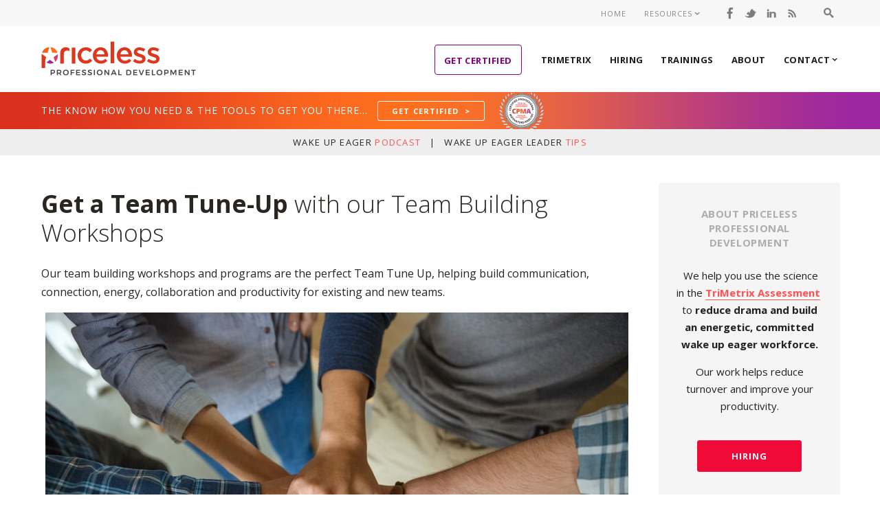

--- FILE ---
content_type: text/html; charset=UTF-8
request_url: https://www.pricelessprofessional.com/team-building-workshops.html
body_size: 13055
content:
<!DOCTYPE HTML>
<html>
<head><meta http-equiv="content-type" content="text/html; charset=UTF-8"><title>Team Building Workshops for Corporate and Small Businesses </title><meta name="description" content="Corporate and Small Business Team Building for workshops - communication skill building to improve team trust, interactions and productivity."><meta id="viewport" name="viewport" content="width=device-width, initial-scale=1">
<link href="/A.sd,,_support-files,,_style.css+fonts,,_raleway,,_400.css+fonts,,_raleway,,_400-italic.css+fonts,,_raleway,,_700-italic.css+fonts,,_raleway,,_700.css+plugins,,_ss-ui-bootstrap,,_css,,_ss-ui-bootstrap.css,Mcc.A8tDT0HO1T.css.pagespeed.cf.2B1U-LaVnh.css" rel="stylesheet" type="text/css"/>
<!-- start: tool_blocks.sbi_html_head -->
<!-- Global site tag (gtag.js) - Google Analytics -->
<script async src="https://www.googletagmanager.com/gtag/js?id=G-NS44D6T271"></script>
<script>window.dataLayer=window.dataLayer||[];function gtag(){dataLayer.push(arguments);}gtag('js',new Date());gtag('config','G-NS44D6T271');</script>
<link rel="apple-touch-icon" sizes="57x57" href="/xfavicon-57x57.png.pagespeed.ic.Eq5RjX8G0w.webp"> <link rel="apple-touch-icon" sizes="60x60" href="/xfavicon-60x60.png.pagespeed.ic.GpP4xp1GRE.webp"> <link rel="apple-touch-icon" sizes="72x72" href="/xfavicon-72x72.png.pagespeed.ic.tU_bTqnmfI.webp"> <link rel="apple-touch-icon" sizes="76x76" href="/xfavicon-76x76.png.pagespeed.ic.kXA2-QwgDR.webp"> <link rel="apple-touch-icon" sizes="114x114" href="/xfavicon-114x114.png.pagespeed.ic.OGQ5zO49sy.webp"> <link rel="apple-touch-icon" sizes="120x120" href="/xfavicon-120x120.png.pagespeed.ic.qmay7GwN8h.webp"> <link rel="apple-touch-icon" sizes="144x144" href="/xfavicon-144x144.png.pagespeed.ic.Ta0bl2Rhof.webp"> <link rel="apple-touch-icon" sizes="152x152" href="/xfavicon-152x152.png.pagespeed.ic.5OWj7tYxOT.webp"> <link rel="apple-touch-icon" sizes="180x180" href="/xfavicon-180x180.png.pagespeed.ic._GS8nlUoMO.webp"> <link rel="icon" type="image/png" href="/xfavicon-36x36.png.pagespeed.ic.IEHu75WyEa.webp" sizes="36x36"> <link rel="icon" type="image/png" href="/xfavicon-48x48.png.pagespeed.ic.IU2nW7EaWy.webp" sizes="48x48"> <link rel="icon" type="image/png" href="/xfavicon-72x72.png.pagespeed.ic.tU_bTqnmfI.webp" sizes="72x72"> <link rel="icon" type="image/png" href="/xfavicon-96x96.png.pagespeed.ic.WrrepjEPjr.webp" sizes="96x96"> <link rel="icon" type="image/png" href="/xfavicon-144x144.png.pagespeed.ic.Ta0bl2Rhof.webp" sizes="144x144"> <link rel="icon" type="image/png" href="/xfavicon-192x192.png.pagespeed.ic.4Z2Ysma4Ak.webp" sizes="192x192"> <link rel="icon" type="image/png" href="/favicon-16x16.png" sizes="16x16"> <link rel="icon" type="image/png" href="/xfavicon-32x32.png.pagespeed.ic.eXNCVFOGy3.webp" sizes="32x32"> <link rel="icon" type="image/png" href="/xfavicon-48x48.png.pagespeed.ic.IU2nW7EaWy.webp" sizes="48x48"><link rel="canonical" href="https://www.pricelessprofessional.com/team-building-workshops.html"/>
<link rel="alternate" type="application/rss+xml" title="RSS" href="https://www.pricelessprofessional.com/what-is-leadership.xml">
<meta property="og:site_name" content="WakeUpEager.com"/>
<meta property="og:title" content="Team Building Workshops for Corporate and Small Businesses "/>
<meta property="og:description" content="Corporate and Small Business Team Building for workshops - communication skill building to improve team trust, interactions and productivity."/>
<meta property="og:type" content="article"/>
<meta property="og:url" content="https://www.pricelessprofessional.com/team-building-workshops.html"/>
<meta property="og:image" content="https://www.pricelessprofessional.com/images/training2.jpg"/>
<meta property="og:image" content="https://www.pricelessprofessional.com/what-is-leadership-fb.jpg"/>
<meta property="og:image" content="https://www.pricelessprofessional.com/images/Speaking_CherokeeChamber_2018_1.jpg"/>
<meta property="fb:app_id" content="1481519085461548"/>
<meta property="fb:admins" content="http://www.facebook.com/wakeupeager"/>
<!-- SD -->
<script>var https_page=0</script>
<!-- end: tool_blocks.sbi_html_head -->
<!-- start: shared_blocks.79225304#end-of-head -->
<link href="https://fonts.googleapis.com/css?family=Montserrat:400,700|Open+Sans:300,400,400i,700" rel="stylesheet">
<meta name="apple-itunes-app" content="app-id=965957578, affiliate-data=1010l34YD, app-argument=myURL">
<!-- end: shared_blocks.79225304#end-of-head -->
<script>var FIX=FIX||{};</script>
</head>
<body class="responsive">
<div id="PageWrapper" class="modern">
<div id="HeaderWrapper">
<div id="Header">
<div class="Liner">
<div class="WebsiteName">
<a href="/">pricelessprofessional.com</a>
</div>
<!-- start: shared_blocks.79225300#top-of-header -->
<script src="//platform-api.sharethis.com/js/sharethis.js#property=5a20386707047400115aaf3a&product=sticky-share-buttons"></script>
<!-- start: tool_blocks.navbar.horizontal.right --><div class="ResponsiveNavWrapper">
<div class="ResponsiveNavButton"><span>Menu</span></div><div class="HorizontalNavBarRight HorizontalNavBar HorizontalNavBarCSS ResponsiveNav"><ul class="root"><li class="li1"><a href="/">Home</a></li><li class="li1"><a href="/assessment-certification-training.html">Get Certified</a></li><li class="li1"><a href="/what-is-trimetrix.html">TriMetrix</a></li><li class="li1"><a href="/secret-to-superior-performance.html">Hiring</a></li><li class="li1"><a href="/TriMetrixTrainingProgramsGeneral.html">Trainings</a></li><li class="li1"><a href="/about-priceless2.html">About</a></li><li class="li1 submenu"><span class="navheader">Contact</span><ul><li class="li2"><a href="/contact.html">Complimentary Consultation</a></li><li class="li2"><a href="/clients.html">Client List</a></li><li class="li2"><a href="/client-comments.html">Client Comments</a></li></ul></li><li class="li1 submenu"><span class="navheader">Resources</span><ul><li class="li2"><a href="/what-is-trimetrix-video.html">What is TriMetrix?</a></li><li class="li2"><a href="/what-is-target-selling-insights.html">Sales Professional Assessment</a></li><li class="li2"><a href="/wakeupeager.html">Wake Up Eager Tips</a></li><li class="li2"><a href="/educational-leadership-magazine.html">Newsletter</a></li><li class="li2"><a href="/wakeupeagerworkforce.html">Podcast</a></li><li class="li2"><a href="/what-is-leadership-blog.html">Blog/New Stuff</a></li><li class="li2"><a href="/finding-motivation-1.html">Blog Post Archives</a></li><li class="li2"><a href="/finding-motivation-and-support.html">Books</a></li><li class="li2"><a href="/in-the-press.html">In The Press</a></li></ul></li></ul></div></div>
<!-- end: tool_blocks.navbar.horizontal.right -->
<div class=" TopBarWrapper" style="box-sizing: border-box">
<div class=" TopBar" style="box-sizing: border-box"><div class="DesktopSearchWrapper">
<div class="SearchWrapper">
<div id="sb-search" class="sb-search">
<form action="https://search.freefind.com/find.html" accept-charset="utf-8" target="_self">
<input type="hidden" name="si" value="31980374">
<input type="hidden" name="pid" value="r">
<input type="hidden" name="n" value="0">
<input type="hidden" name="_charset_" value="">
<input type="hidden" name="bcd" value="&#247;">
<input class="sb-search-input" placeholder="Search this site..." type="text" value="" name="query" id="search"/>
<input class="sb-search-submit" type="submit" value=""/>
<span class="sb-icon-search"></span>
</form>
</div>
</div> <!-- end SearchWrapper -->
</div> <!-- end DesktopSearchWrapper -->
<div class="SocialIconsHeader">
<div class="SocialIcons">
<ul>
<li>
<a class="SocialIconFacebook" href="https://www.facebook.com/wakeupeager" rel="noopener" target="_blank" title="Priceless Professional on Facebook"></a>
</li>
<li>
<a class="SocialIconTwitter" href="https://twitter.com/wakeupeager" rel="noopener" target="_blank" title="Priceless Professional on Twitter"></a>
</li>
<li>
<a class="SocialIconLinkedIn" href="http://www.linkedin.com/in/suzieprice/" rel="noopener" target="_blank" title="Priceless Professional on LinkedIn"></a>
</li>
<li>
<a class="SocialIconRSS" href="http://feeds2.feedburner.com/WhatIsLeadershipWhatGreatLeadersDoDifferently" rel="noopener" target="_blank" title="Priceless Professional RSS Feed"></a>
</li>
</ul>
</div> <!-- end SocialIcons -->
</div> <!-- end SocialIconsHeader -->
</div>
</div>
<!-- end: shared_blocks.79225300#top-of-header -->
<!-- start: shared_blocks.79225291#bottom-of-header -->
<!-- start: shared_blocks.225447373#Below Header Get Certified Bar -->
</div></div></div>
<div class="BelowHeaderWrapper">
<div class="BelowHeader">
<div class="Liner">
<p>The Know How You Need & the Tools to Get You There...&#xa0; <a href="https://www.pricelessprofessional.com/assessment-certification-training.html" target="_blank">Get Certified&#xa0; &gt;</a></p>
<img src="/image-files/67x53xget-certified-badge-134x106.png.pagespeed.ic.Hhnz-CjtPg.webp" alt="Get Certified" width="67" height="53">
</div></div></div> <!-- end BelowHeaderWrapper -->
<div><div><div>
<!-- end: shared_blocks.225447373#Below Header Get Certified Bar -->
</div></div></div>
<!-- start: shared_blocks.225411031#Promo Bar -->
<div class="PromoBar">
<p style="text-align: center;">Wake Up Eager <a href="https://www.pricelessprofessional.com/wakeupeagerworkforce.html">Podcast</a>&#xa0;&#xa0; |&#xa0;&#xa0; Wake Up Eager Leader&#xa0;<a href="https://www.pricelessprofessional.com/wakeupeager.html">Tips</a><br/></p>
</div> <!-- end PromoBar -->
<!-- end: shared_blocks.225411031#Promo Bar -->
<div><div><div>
<!-- end: shared_blocks.79225291#bottom-of-header -->
</div><!-- end Liner -->
</div><!-- end Header -->
</div><!-- end HeaderWrapper -->
<div id="ColumnsWrapper">
<div id="ContentWrapper">
<div id="ContentColumn">
<div class="Liner">
<!-- start: shared_blocks.79225288#above-h1 -->
<!-- end: shared_blocks.79225288#above-h1 -->
<h1><b>Get a Team Tune-Up</b> with our Team Building Workshops<br/></h1>
<p>Our team building workshops and programs are the perfect Team Tune Up, helping build communication, connection, energy, collaboration and productivity for existing and new teams.<br/></p>
<div class="ImageBlock ImageBlockCenter"><img src="https://www.pricelessprofessional.com/images/training2.jpg" width="848" height="565" data-pin-media="https://www.pricelessprofessional.com/images/training2.jpg" style="width: 848px; height: auto"></div>
<ul><li><span style="font-size: 16px;"><b>Talent Tracker Team Building Workshop</b></span>&#xa0; This interactive and high energy workshop includes a <a href="https://wakeupeager.s3.amazonaws.com/Talent_Insights_Sample_Sandy_DISCandMotivators_10_2022.pdf" onclick="return FIX.track(this);" rel="noopener" target="_blank">Talent Insights Assessment</a>&#xa0;for each team member and a comprehensive team report - highlighting collective strengths, potential blind spots and how to best optimize the team.&#xa0; <br/><br/>We create a <a href="https://wakeupeager.s3.amazonaws.com/TALENT-TRACKER_2021_Fillable.pdf" onclick="return FIX.track(this);" rel="noopener" target="_blank">Talent Tracker</a> for your team after everyone understands their results.&#xa0;&#xa0; This one page, two-sided, document provides daily insight and understanding of each person's preferences, strengths and blind spots.&#xa0; This helps the team take the Workshop with them into every meeting and interaction, creating more synergy and less tension so the team can work together in a productive and even harmonious way!<br/><br/>This workshop is interactive and energizing. It gets the team talking and addressing challenges with each in<br/>a transparent, positive and productive way. <br/></li></ul>
<ul><li><span style="font-size: 16px;"><b>Team Survey and Action Planning Meeting.</b></span> In this interactive workshop each team member shares his/her feedback about the team, in advance of the meeting, by completing an online and confidential survey that we've tailored to your specific company and team. <br/><br/>During the meeting <a href="https://www.pricelessprofessional.com/support-files/2020sampleorgclimatereport.pdf" target="_blank">Team Survey Results</a> are shared, dissected and discussed.&#xa0; We help the team work together to create an initial action plan and ideas using powerful facilitation exercises that include brainstorming, decision-making and key action steps for the top focus areas of development for the team.&#xa0; (For more information on our Team and Organizational Surveys,<a href="https://www.pricelessprofessional.com/business-career-training.html"> check out this overview</a>.)<br/><br/></li></ul>
<div class="ImageBlock ImageBlockRight"><img src="https://www.pricelessprofessional.com/images/Speaking_CherokeeChamber_2018_1.jpg" width="351" height="234.1828125" data-pin-media="https://www.pricelessprofessional.com/images/Speaking_CherokeeChamber_2018_1.jpg" style="width: 351px; height: auto"><span class="Caption CaptionCenter" style="max-width:351px">Founder Suzie Price delivering a building commitment & engagement talk at a Leadership Symposium 09/18</span></div>
<ul><li><b>Team Building Tune Up - Fun with a Purpose Team Retreat/Meeting<br/><br/></b><span style="font-weight: normal;">This two hour to half day team retreat is both purposeful and fun.&#xa0; </span><b><span style="font-weight: normal;"><b>We build our agenda to match your objectives.</b></span></b><span style="font-weight: normal;">The time together is filled with interactive challenges, sharing and with a focus on what the team, and in each person on the team, needs to do more of and less of, to be more effective.</span><b><span style="font-weight: normal;"><br/><br/>Sample exercises, include:&#xa0; </span></b>The Marshmallow Challenge; Trust Building - Missing Links Exercise;Trust Building Exercise – Personal History sharing; My Super Powers and My Kryptonite;Feed Forward; Team Dynamics Thumball; Star Light, Star Bright; Team Solutions to #1 Team Problem: Facilitation Exercise (end result – an action plan for moving forward); The Line Up Game, and more!<br/></li></ul><p><br/></p>
<ul><li><span style="font-size: 16px;"><b>Overcoming the Five Dysfunctions of a Team - Building Trust, Communication, Commitment, Accountability and a Focus on Results</b></span><br/><br/>This interactive workshop is based on the New York Times best-seller, <a href="http://www.amazon.com/gp/product/0787960756?ie=UTF8&tag=pricelprofesd-20&linkCode=xm2&camp=1789&creativeASIN=0787960756" onclick="return FIX.track(this);" rel="noopener" target="_blank">The Five Dysfunctions of a Team</a>, by Patrick Lencioni, and can include an <a href="https://www.pricelessprofessional.com/support-files/abcteamsurveyfivedysfunctions.pdf" target="_blank">optional online team survey </a>gathering feedback about how well the team is currently doing around each of the Five Dysfunctions and a <a href="https://wakeupeager.s3.amazonaws.com/Talent_Insights_Sample_Sandy_DISCandMotivators_10_2022.pdf" onclick="return FIX.track(this);" rel="noopener" target="_blank">Talent Insights Report</a> on Each Team Member.<br/><br/>This learning experience will help any team take steps toward greater cohesiveness and productivity. Using powerful exercises, teams will make significant progress in each of the five fundamentals: trust, conflict, commitment, accountability, and results. <br/></li></ul>
<!-- start: shared_blocks.79225308#below-h1 -->
<div class="Stripe1 Stripe" style="box-sizing: border-box"><div class="StripeLiner"></div></div>
<!-- end: shared_blocks.79225308#below-h1 -->
<!-- start: shared_blocks.79225303#below-paragraph-1 -->
<!-- end: shared_blocks.79225303#below-paragraph-1 -->
<!-- start: shared_blocks.79225302#above-socialize-it -->
<!-- end: shared_blocks.79225302#above-socialize-it -->
<!-- start: shared_blocks.79225290#socialize-it -->
<br>
<div class="CalloutBox" style="box-sizing: border-box"><p style="text-align: center;"><span style="font-size: 23px;"><b>LET'S TALK:</b><span style="font-size: 18px;"><b><span style="font-weight: normal;"><br/>Contact us to schedule a Complimentary Consulting Call</span><br/><span style="font-weight: normal;">or to ask questions about any of our Hiring,</span><br/></b><span style="font-weight: normal;">Coaching, Training and Assessment services.</span></span><br/></span></p>
<div class=" WhiteButton" style="box-sizing: border-box"><div class="ButtonBlock ss-ui-bootstrap" style="text-align:center"><a href="https://www.pricelessprofessional.com/contact.html" class="btn btn-primary" id="element229778586" target="_blank" title="Go to Contact Suzie Price at Priceless Professional Development" id="229778586">Get in Touch...</a>
</div>
</div>
<!-- THIS INSERTS A 25PX-HIGH SPACER -->
<div class="Spacer25"></div>
</div>
<!-- end: shared_blocks.79225290#socialize-it -->
<p style="text-align: center;"><a href="https://www.pricelessprofessional.com/finding-motivation-1.html#teambuilding" target="_blank">Leave Team Building Workshops, Go To Team Building and Engagement Articles and Podcasts</a><br/></p>
<!-- start: shared_blocks.79225299#below-socialize-it -->
<!-- end: shared_blocks.79225299#below-socialize-it -->
</div><!-- end Liner -->
</div><!-- end ContentColumn -->
</div><!-- end ContentWrapper -->
<div id="NavWrapper">
<div id="NavColumn">
<div class="Liner">
<!-- start: shared_blocks.79225309#top-of-nav-column -->
<!-- start: shared_blocks.225447368#Third_Column_OneSheet_2019 -->
<div class=" FeatureBox" style="box-sizing: border-box"><h4 style="text-align: center"><b>About Priceless Professional Development</b><br/></h4>
<p style="text-align: center;">&#xa0;We help <span style="font-weight: normal;">you use the science in the <a href="https://www.pricelessprofessional.com/what-is-trimetrix.html" target="_blank"><b>TriMetrix Assessment</b></a>&#xa0; to </span><b>reduce drama and build an energetic, committed wake up eager workforce. </b><br/></p>
<p style="text-align: center;"><span style="font-weight: normal;">Our work helps reduce turnover and improve your productivity. </span></p><br/>
<div class=" RedButton" style="box-sizing: border-box"><div class="ButtonBlock ss-ui-bootstrap" style="text-align:center"><a href="https://www.pricelessprofessional.com/secret-to-superior-performance.html" class="btn btn-primary" id="element227434326" target="_blank" title="Go to The Secret To Superior Performance:How to Hire The Right People" id="227434326">Hiring</a>
</div>
</div>
<br><br>
<div class="ButtonBlock ss-ui-bootstrap" style="text-align:center"><a href="https://www.pricelessprofessional.com/corporate-leadership-coaching.html" class="btn btn-primary" id="element227434327" target="_blank" title="Go to Corporate Leadership Coaching: A Proven Process That Works" id="227434327">Coaching</a>
</div>
<br><br>
<div class=" MagentaButton" style="box-sizing: border-box"><div class="ButtonBlock ss-ui-bootstrap" style="text-align:center"><a href="https://www.pricelessprofessional.com/corporate-leadership-teams-1.html" class="btn btn-primary" id="element227434329" target="_blank" title="Go to Corporate Leadership Training and Team Building Programs " id="227434329">Teams</a>
</div>
</div>
<br><br>
<div class="ImageBlock ImageBlockCenter"><a href="https://www.pricelessprofessional.com/wakeupeagerworkforce.html" title="Go to WakeUpEagerWorkforce Podcast Episode Directory"><img src="https://www.pricelessprofessional.com/images/xWakeUpEagerPodcastCover400_300.png.pagespeed.ic.PmnM08jVra.webp" width="300" height="300" data-pin-media="https://www.pricelessprofessional.com/images/WakeUpEagerPodcastCover400_300.png" style="width: 300px; height: auto"><span class="Caption CaptionCenter" style="max-width:300px">Subscribe and Listen to the Podcast</span></a></div>
<br>
<div class="ImageBlock ImageBlockCenter"><a href="https://www.pricelessprofessional.com/leadership-interview-questions.html" target="_blank" title="Go to Leadership Interview Questions:70 Hiring Best Practices & Tips Book"><img src="https://www.pricelessprofessional.com/images/HowtoHireSuperiorPerformers_FlatSquare.png" width="4348" height="5435" data-pin-media="https://www.pricelessprofessional.com/images/HowtoHireSuperiorPerformers_FlatSquare.png" style="width: 4348px; height: auto"><span class="Caption CaptionCenter" style="max-width:4348px">Buy the Book</span></a></div>
<br>
<div class="ImageBlock ImageBlockCenter"><a href="https://www.pricelessprofessional.com/stress-management-help.html" target="_blank" title="Go to Stress Management Help and Strategies - 120 Mind, Body, Spirit Tips Book"><img src="https://www.pricelessprofessional.com/images/StressManagementStrategiesBook_Flat-01.png" width="4348" height="5435" data-pin-media="https://www.pricelessprofessional.com/images/StressManagementStrategiesBook_Flat-01.png" style="width: 4348px; height: auto"><span class="Caption CaptionCenter" style="max-width:4348px">Buy the Book</span></a></div>
<br>
<div class="ImageBlock ImageBlockCenter"><a href="https://wakeupeager.s3.amazonaws.com/SuziePrice-OneSheet-2020.07-ForWeb.pdf" onclick="return FIX.track(this);" rel="noopener" target="_blank"><img src="https://www.pricelessprofessional.com/images/xOverviewOfServices.png.pagespeed.ic.SwAMNgnW3L.webp" width="250" height="412" data-pin-media="https://www.pricelessprofessional.com/images/OverviewOfServices.png" style="width: 250px; height: auto"></a></div>
<div class="CalloutBox" style="box-sizing: border-box"><div class="ImageBlock ImageBlockCenter"><a href="https://visitor.r20.constantcontact.com/manage/optin?v=001mBomMP0GdY8SqJs9ISe0qNpDyPY6tS490qa5XCOMYMLcqRuOR3t5Cel9fsxwS0pWNYRST2yQZgjBUHgdpAjKAwjrCn7EhSQuKHPsD46fDI4%3D" onclick="return FIX.track(this);" rel="noopener" target="_blank"><img src="https://www.pricelessprofessional.com/images/xRiskRewardResearchInHiring-ebook-free.png.pagespeed.ic.xuv9pGgC9D.webp" width="350" height="453" data-pin-media="https://www.pricelessprofessional.com/images/RiskRewardResearchInHiring-ebook-free.png" style="width: 350px; height: auto"></a></div>
<p style="text-align: center;"><span style="font-size: 16px;">Have you ever hired the wrong person and lived to regret it?</span></p><p style="text-align: center;"><span style="font-size: 16px;">
<a href="https://visitor.r20.constantcontact.com/manage/optin?v=001mBomMP0GdY8SqJs9ISe0qNpDyPY6tS490qa5XCOMYMLcqRuOR3t5Cel9fsxwS0pWNYRST2yQZgjBUHgdpAjKAwjrCn7EhSQuKHPsD46fDI4%3D" onclick="return FIX.track(this);">Sign up for our monthly newsletter </a>and you'll get this&#xa0; <b>FREE GUIDE</b>, "<em>Risk, Reward and Research in Hiring"</em>&#xa0;on the&#xa0; three biggest mistakes interviewers make.</span></p>
</div>
</div>
<!-- end: shared_blocks.225447368#Third_Column_OneSheet_2019 -->
<!-- end: shared_blocks.79225309#top-of-nav-column -->
<!-- start: shared_blocks.79225305#navigation -->
<!-- end: shared_blocks.79225305#navigation -->
<!-- start: shared_blocks.79225310#bottom-of-nav-column -->
<!-- end: shared_blocks.79225310#bottom-of-nav-column -->
<br><br><br><br><br><br><br><br>
<div class="CalloutBox" style="box-sizing: border-box"><p>"<b><em>Just a quick email to say “Thanks!” for your efforts today. Not only do I enjoy your facilitation style, but I appreciate the insight that you&#xa0; </em></b><b><em>stimulate with that style.&#xa0; Our leadership team has made great headway over the last several months…today’s session could not have happened with </em></b><b><em>as much openness, candor and vulnerability, as it did, without your guidance and structure throughout your professional relationship with our company. </em></b><b><em>Today was simply amazing as people abandoned their defense mechanisms in favor of trusting their colleagues. I hope we all remember that no matter how impactful today was, it was only part of the journey…not the final destination.</em></b><b><em> What we choose to do with what we’ve discovered is up to each of us… Thanks, again!</em></b> Mark Webber, VP Sales & Business Development<br/></p>
</div>
<div class="CalloutBox" style="box-sizing: border-box"><p><b><em>"Suzie, Thank you so much for facilitating the GTC group last week.&#xa0; You did an incredible job as usual.&#xa0; Your skill and competence are outstanding and your warmth is impactful.&#xa0; It is a joy and honor to work with you."</em></b>&#xa0; Founder, Business Strategist and Executive Coach, Dr. Jennifer Whitaker, Executive Brilliance<br/></p>
</div>
<div class="CalloutBox" style="box-sizing: border-box"><p><em><b>"Thank you for your leadership and creativity last week. I told (others) that you were like a good referee. When the game was going well you let the </b></em><em><b>players play (contribute) but when we got out of control you took charge and restored/improved as necessary to let us productively continue. </b></em><em><b>Thank you."</b></em> CTO, Technology Executive, Two-day executive team-building and planning off site<br/></p>
</div>
</div><!-- end Liner -->
</div><!-- end NavColumn -->
</div><!-- end NavWrapper -->
</div><!-- end ColumnsWrapper -->
<div id="FooterWrapper">
<div id="Footer">
<div class="Liner">
<!-- start: shared_blocks.79225292#above-bottom-nav -->
<p>Don’t miss our newsletters, blogs or podcasts...<br/></p>
<div class="ConnectButtons">
<ul>
<li><a href="https://www.pricelessprofessional.com/newsletter-archive.html"><img src="[data-uri]" alt="Newsletter"/></a>
</li>
<li><a href="what-is-leadership-blog.html"><img src="[data-uri]" alt="Blog"/></a>
</li>
<li><a href="wakeupeagerworkforce.html"><img src="[data-uri]" alt="Podcasts"/></a>
</li>
</ul>
</div> <!-- end ConnectButtons -->
<!-- end: shared_blocks.79225292#above-bottom-nav -->
<!-- start: shared_blocks.79225295#bottom-navigation -->
</div></div></div> <!-- end FooterWrapper -->
<div class="FooterNavWrapper">
<div class="FooterNav"><div class="Liner">
<ul><li><a href="https://www.pricelessprofessional.com/" onclick="return FIX.track(this);">Home</a></li><li><a href="https://www.pricelessprofessional.com/assessment-certification-training.html">Get Certified</a></li><li><a href="https://www.pricelessprofessional.com/secret-to-superior-performance.html">Hiring</a></li><li><a href="https://www.pricelessprofessional.com/corporate-leadership-coaching.html">Coaching</a></li><li><a href="https://www.pricelessprofessional.com/corporate-leadership-teams-1.html">Training</a></li><li><a href="https://www.pricelessprofessional.com/contact.html">Contact</a></li></ul>
</div></div></div> <!-- end FooterNavWrapper -->
<!-- end: shared_blocks.79225295#bottom-navigation -->
<!-- start: shared_blocks.79225289#below-bottom-nav -->
<!-- end: shared_blocks.79225289#below-bottom-nav -->
<!-- start: shared_blocks.79225294#footer -->
<div class="FooterBottomWrapper">
<div class="FooterBottom">
<div class="Liner">
<div class="FooterLogo"><a href="https://www.pricelessprofessional.com/"></a></div> <!-- FOOTER LOGO -->
<div class="SocialIcons">
<ul>
<li>
<a class="SocialIconFacebook" href="https://www.facebook.com/wakeupeager" rel="noopener" target="_blank" title="Priceless Professional on Facebook"></a>
</li>
<li>
<a class="SocialIconTwitter" href="https://twitter.com/wakeupeager" rel="noopener" target="_blank" title="Priceless Professional on Twitter"></a>
</li>
<li>
<a class="SocialIconLinkedIn" href="http://www.linkedin.com/in/suzieprice/" rel="noopener" target="_blank" title="Priceless Professional on LinkedIn"></a>
</li>
<li>
<a class="SocialIconRSS" href="http://feeds2.feedburner.com/WhatIsLeadershipWhatGreatLeadersDoDifferently" rel="noopener" target="_blank" title="Priceless Professional RSS Feed"></a>
</li>
</ul>
</div> <!-- end SocialIcons -->
<p>Copyright © 2004-2021 Priceless Professional Development</p><p><a href="https://www.pricelessprofessional.com/privacy-policy.html">Privacy Policy</a> &#xa0; | &#xa0; <a href="https://www.pricelessprofessional.com/sitemap.html">Sitemap</a> &#xa0; | &#xa0; <a href="http://www.sitesell.com/Suzie1.html" onclick="return FIX.track(this);" rel="nofollow">Powered by Solo Built It!</a></p>
</div></div></div> <!-- end FooterBottomWrapper -->
<!-- PLACE ANY SITE SCRIPTS BELOW HERE -->
<!-- Begin Constant Contact Active Forms -->
<script>var _ctct_m="6dc521cf5d336b1145a3a519ac8eed44";</script>
<script id="signupScript" src="//static.ctctcdn.com/js/signup-form-widget/current/signup-form-widget.min.js" async defer></script>
<!-- End Constant Contact Active Forms -->
<!-- FREE FIND SEARCH SCRIPTS -->
<script src="https://cdnjs.cloudflare.com/ajax/libs/jquery/2.1.3/jquery.min.js"></script>
<script src="support-files/modernizr.custom.js+classie.js+uisearch.js.pagespeed.jc.DKDMkmkKlQ.js"></script><script>eval(mod_pagespeed_cgpO9UCDFk);</script>
<script>eval(mod_pagespeed_UOZJczjFj7);</script>
<script>eval(mod_pagespeed_8ElNuWOJ8_);</script>
<script>new UISearch(document.getElementById('sb-search'));</script>
<!-- TESTIMONIAL SCRIPTS -->
<link rel="stylesheet" href="https://cdnjs.cloudflare.com/ajax/libs/owl-carousel/1.3.3/owl.carousel.min.css">
<link rel="stylesheet" href="https://cdnjs.cloudflare.com/ajax/libs/owl-carousel/1.3.3/owl.theme.min.css">
<!-- <script type="text/javascript" src="https://code.jquery.com/jquery-1.12.0.min.js"></script> -->
<script src="https://cdnjs.cloudflare.com/ajax/libs/owl-carousel/1.3.3/owl.carousel.min.js"></script>
<script>$(document).ready(function(){$("#testimonial-slider").owlCarousel({items:1,itemsDesktop:[1000,1],itemsDesktopSmall:[979,1],itemsTablet:[768,1],pagination:true,autoPlay:8000});});</script>
<script>stLight.options({publisher:"33110650-1175-4db5-a90f-bdd4613e6296",doNotHash:false,doNotCopy:false,hashAddressBar:false});</script>
<script>var options={"publisher":"33110650-1175-4db5-a90f-bdd4613e6296","position":"left","ad":{"visible":false,"openDelay":5,"closeDelay":0},"chicklets":{"items":["facebook","twitter","linkedin","email","sharethis","evernote"]}};var st_hover_widget=new sharethis.widgets.hoverbuttons(options);</script>
<!-- end: shared_blocks.79225294#footer -->
</div><!-- end Liner -->
</div><!-- end Footer -->
</div><!-- end FooterWrapper -->
</div><!-- end PageWrapper -->
<script src="/sd/support-files/fix.js.pagespeed.jm.3phKUrh9Pj.js"></script>
<script>FIX.doEndOfBody();</script>
<script src="/sd/support-files/design.js.pagespeed.jm.uHGT603eP3.js"></script>
<!-- start: tool_blocks.sbi_html_body_end -->
<script>var SS_PARAMS={pinterest_enabled:false,googleplus1_on_page:false,socializeit_onpage:false};</script><style>.g-recaptcha{display:inline-block}.recaptcha_wrapper{text-align:center}</style>
<script>if(typeof recaptcha_callbackings!=="undefined"){SS_PARAMS.recaptcha_callbackings=recaptcha_callbackings||[]};</script><script>(function(d,id){if(d.getElementById(id)){return;}var s=d.createElement('script');s.async=true;s.defer=true;s.src="/ssjs/ldr.js";s.id=id;d.getElementsByTagName('head')[0].appendChild(s);})(document,'_ss_ldr_script');</script><!-- end: tool_blocks.sbi_html_body_end -->
<!-- Generated at 11:30:00 13-Sep-2025 with justletters v159 -->
<script async src="/ssjs/lazyload.min.js.pagespeed.jm.GZJ6y5Iztl.js"></script>
</body>
</html>
